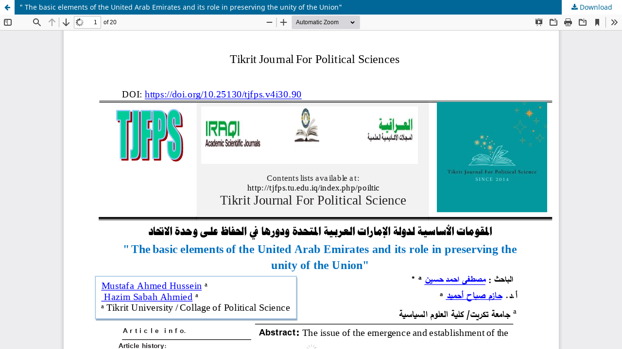

--- FILE ---
content_type: text/html; charset=utf-8
request_url: https://tjfps.tu.edu.iq/index.php/politic/article/view/90/84
body_size: 3110
content:
<!DOCTYPE html>
<html lang="en-US" xml:lang="en-US">
<head>
	<meta http-equiv="Content-Type" content="text/html; charset=utf-8" />
	<meta name="viewport" content="width=device-width, initial-scale=1.0">
	<title>View of &quot; The basic elements of the United Arab Emirates and its role in preserving the unity of the Union&quot;</title>

	
<meta name="generator" content="Open Journal Systems 3.3.0.13">
	<link rel="stylesheet" href="https://tjfps.tu.edu.iq/index.php/politic/$$$call$$$/page/page/css?name=stylesheet" type="text/css" /><link rel="stylesheet" href="https://tjfps.tu.edu.iq/index.php/politic/$$$call$$$/page/page/css?name=font" type="text/css" /><link rel="stylesheet" href="https://tjfps.tu.edu.iq/lib/pkp/styles/fontawesome/fontawesome.css?v=3.3.0.13" type="text/css" />
	<script src="https://tjfps.tu.edu.iq/lib/pkp/lib/vendor/components/jquery/jquery.min.js?v=3.3.0.13" type="text/javascript"></script><script src="https://tjfps.tu.edu.iq/lib/pkp/lib/vendor/components/jqueryui/jquery-ui.min.js?v=3.3.0.13" type="text/javascript"></script><script src="https://tjfps.tu.edu.iq/plugins/themes/default/js/lib/popper/popper.js?v=3.3.0.13" type="text/javascript"></script><script src="https://tjfps.tu.edu.iq/plugins/themes/default/js/lib/bootstrap/util.js?v=3.3.0.13" type="text/javascript"></script><script src="https://tjfps.tu.edu.iq/plugins/themes/default/js/lib/bootstrap/dropdown.js?v=3.3.0.13" type="text/javascript"></script><script src="https://tjfps.tu.edu.iq/plugins/themes/default/js/main.js?v=3.3.0.13" type="text/javascript"></script>
</head>
<body class="pkp_page_article pkp_op_view">

		<header class="header_view">

		<a href="https://tjfps.tu.edu.iq/index.php/politic/article/view/90" class="return">
			<span class="pkp_screen_reader">
									Return to Article Details
							</span>
		</a>

		<a href="https://tjfps.tu.edu.iq/index.php/politic/article/view/90" class="title">
			&quot; The basic elements of the United Arab Emirates and its role in preserving the unity of the Union&quot;
		</a>

		<a href="https://tjfps.tu.edu.iq/index.php/politic/article/download/90/84/100" class="download" download>
			<span class="label">
				Download
			</span>
			<span class="pkp_screen_reader">
				Download PDF
			</span>
		</a>

	</header>

	<script type="text/javascript">
		// Creating iframe's src in JS instead of Smarty so that EZProxy-using sites can find our domain in $pdfUrl and do their rewrites on it.
		$(document).ready(function() {
			var urlBase = "https://tjfps.tu.edu.iq/plugins/generic/pdfJsViewer/pdf.js/web/viewer.html?file=";
			var pdfUrl = "https://tjfps.tu.edu.iq/index.php/politic/article/download/90/84/100";
			$("#pdfCanvasContainer > iframe").attr("src", urlBase + encodeURIComponent(pdfUrl));
		});
	</script>

	<div id="pdfCanvasContainer" class="galley_view">
				<iframe src="" width="100%" height="100%" style="min-height: 500px;" title="PDF of &quot; The basic elements of the United Arab Emirates and its role in preserving the unity of the Union&quot;" allowfullscreen webkitallowfullscreen></iframe>
	</div>
	
</body>
</html>
